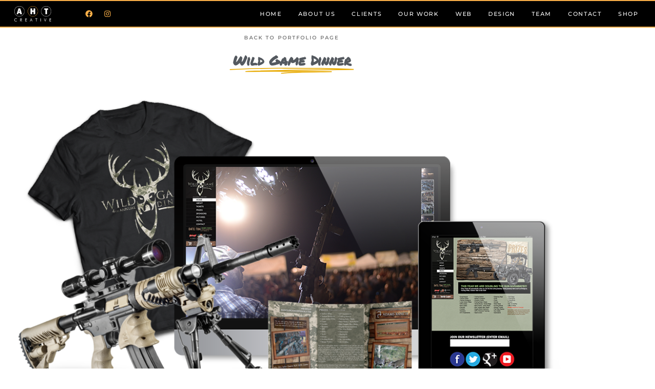

--- FILE ---
content_type: text/css
request_url: https://ahtcreative.com/wp-content/uploads/elementor/css/post-1009.css?ver=1768959129
body_size: 260
content:
.elementor-kit-1009{--e-global-color-primary:#6EC1E4;--e-global-color-secondary:#54595F;--e-global-color-text:#7A7A7A;--e-global-color-accent:#61CE70;--e-global-color-45e1a856:#4054B2;--e-global-color-715719d0:#23A455;--e-global-color-e34b6bf:#000;--e-global-color-4396e1c2:#FFF;--e-global-color-133cf8f9:#FFC100;--e-global-color-794049da:#FAAF48;--e-global-color-d93bd88:RGBA(0, 0, 0, 0.99);--e-global-color-b7c45ef:#262341;--e-global-color-f9a6bcc:#BA4128;--e-global-color-320696f:#F7F1D9;--e-global-color-8565c86:#FFE6A1;--e-global-color-b6ae256:#90171C;--e-global-color-6a67905:#F2A341;--e-global-typography-primary-font-family:"Roboto";--e-global-typography-primary-font-weight:600;--e-global-typography-secondary-font-family:"Roboto Slab";--e-global-typography-secondary-font-weight:400;--e-global-typography-text-font-family:"Roboto";--e-global-typography-text-font-weight:400;--e-global-typography-accent-font-family:"Roboto";--e-global-typography-accent-font-weight:500;}.elementor-kit-1009 e-page-transition{background-color:#FFBC7D;}.elementor-section.elementor-section-boxed > .elementor-container{max-width:1140px;}.e-con{--container-max-width:1140px;}.elementor-widget:not(:last-child){margin-block-end:20px;}.elementor-element{--widgets-spacing:20px 20px;--widgets-spacing-row:20px;--widgets-spacing-column:20px;}{}h1.entry-title{display:var(--page-title-display);}@media(max-width:1024px){.elementor-section.elementor-section-boxed > .elementor-container{max-width:1024px;}.e-con{--container-max-width:1024px;}}@media(max-width:767px){.elementor-section.elementor-section-boxed > .elementor-container{max-width:767px;}.e-con{--container-max-width:767px;}}

--- FILE ---
content_type: text/css
request_url: https://ahtcreative.com/wp-content/uploads/elementor/css/post-704.css?ver=1768959513
body_size: 850
content:
.elementor-widget-heading .elementor-heading-title{font-family:var( --e-global-typography-primary-font-family ), Sans-serif;font-weight:var( --e-global-typography-primary-font-weight );color:var( --e-global-color-primary );}.elementor-704 .elementor-element.elementor-element-497eee21{text-align:center;}.elementor-704 .elementor-element.elementor-element-497eee21 .elementor-heading-title{font-family:"Montserrat", Sans-serif;font-size:10px;line-height:1.9em;letter-spacing:2.1px;color:#7A7A7A;}.elementor-widget-animated-headline .elementor-headline-plain-text{color:var( --e-global-color-secondary );}.elementor-widget-animated-headline .elementor-headline{font-family:var( --e-global-typography-primary-font-family ), Sans-serif;font-weight:var( --e-global-typography-primary-font-weight );}.elementor-widget-animated-headline{--dynamic-text-color:var( --e-global-color-secondary );}.elementor-widget-animated-headline .elementor-headline-dynamic-text{font-family:var( --e-global-typography-primary-font-family ), Sans-serif;font-weight:var( --e-global-typography-primary-font-weight );}.elementor-widget-animated-headline .elementor-headline-dynamic-wrapper path{stroke:var( --e-global-color-accent );}.elementor-704 .elementor-element.elementor-element-aff5318{--iteration-count:infinite;--animation-duration:1200ms;--dynamic-text-color:#54595f;}.elementor-704 .elementor-element.elementor-element-aff5318 .elementor-headline{text-align:center;font-family:"Open Sans Hebrew", Sans-serif;font-size:26px;}.elementor-704 .elementor-element.elementor-element-aff5318 .elementor-headline-plain-text{color:#000000;}.elementor-704 .elementor-element.elementor-element-aff5318 .elementor-headline-dynamic-text{font-family:"Permanent Marker", Sans-serif;line-height:0.1em;}.elementor-704 .elementor-element.elementor-element-aff5318 .elementor-headline-dynamic-wrapper path{stroke:#e8aa02;stroke-width:5px;}.elementor-widget-image .widget-image-caption{color:var( --e-global-color-text );font-family:var( --e-global-typography-text-font-family ), Sans-serif;font-weight:var( --e-global-typography-text-font-weight );}.elementor-704 .elementor-element.elementor-element-4d229e70 img{width:100%;}.elementor-704 .elementor-element.elementor-element-2955ba6a > .elementor-container > .elementor-column > .elementor-widget-wrap{align-content:center;align-items:center;}.elementor-704 .elementor-element.elementor-element-2955ba6a > .elementor-container{max-width:940px;}.elementor-704 .elementor-element.elementor-element-2955ba6a{padding:100px 0px 100px 0px;}.elementor-704 .elementor-element.elementor-element-7d5dc2f7 > .elementor-element-populated{padding:0px 80px 0px 0px;}.elementor-widget-text-editor{font-family:var( --e-global-typography-text-font-family ), Sans-serif;font-weight:var( --e-global-typography-text-font-weight );color:var( --e-global-color-text );}.elementor-widget-text-editor.elementor-drop-cap-view-stacked .elementor-drop-cap{background-color:var( --e-global-color-primary );}.elementor-widget-text-editor.elementor-drop-cap-view-framed .elementor-drop-cap, .elementor-widget-text-editor.elementor-drop-cap-view-default .elementor-drop-cap{color:var( --e-global-color-primary );border-color:var( --e-global-color-primary );}.elementor-704 .elementor-element.elementor-element-4fe25185{font-family:"Montserrat", Sans-serif;font-size:13px;color:#b2b2b2;}.elementor-704 .elementor-element.elementor-element-54da9843 img{width:71%;}.elementor-704 .elementor-element.elementor-element-5e47f953 > .elementor-container > .elementor-column > .elementor-widget-wrap{align-content:center;align-items:center;}.elementor-704 .elementor-element.elementor-element-5e47f953:not(.elementor-motion-effects-element-type-background), .elementor-704 .elementor-element.elementor-element-5e47f953 > .elementor-motion-effects-container > .elementor-motion-effects-layer{background-color:#000000;}.elementor-704 .elementor-element.elementor-element-5e47f953 > .elementor-container{max-width:940px;min-height:500px;text-align:center;}.elementor-704 .elementor-element.elementor-element-5e47f953{transition:background 0.3s, border 0.3s, border-radius 0.3s, box-shadow 0.3s;}.elementor-704 .elementor-element.elementor-element-5e47f953 > .elementor-background-overlay{transition:background 0.3s, border-radius 0.3s, opacity 0.3s;}.elementor-704 .elementor-element.elementor-element-659d96c6{text-align:center;}.elementor-704 .elementor-element.elementor-element-659d96c6 .elementor-heading-title{font-family:"Permanent Marker", Sans-serif;font-size:50px;font-weight:normal;letter-spacing:3.9px;color:#FAAF48;}.elementor-704 .elementor-element.elementor-element-57b2b2bc{--spacer-size:10px;}.elementor-widget-testimonial .elementor-testimonial-content{color:var( --e-global-color-text );font-family:var( --e-global-typography-text-font-family ), Sans-serif;font-weight:var( --e-global-typography-text-font-weight );}.elementor-widget-testimonial .elementor-testimonial-name{color:var( --e-global-color-primary );font-family:var( --e-global-typography-primary-font-family ), Sans-serif;font-weight:var( --e-global-typography-primary-font-weight );}.elementor-widget-testimonial .elementor-testimonial-job{color:var( --e-global-color-secondary );font-family:var( --e-global-typography-secondary-font-family ), Sans-serif;font-weight:var( --e-global-typography-secondary-font-weight );}.elementor-704 .elementor-element.elementor-element-154ff08 .elementor-testimonial-wrapper{text-align:center;}.elementor-704 .elementor-element.elementor-element-154ff08 .elementor-testimonial-content{color:#bababa;font-family:"Montserrat", Sans-serif;font-size:13px;font-style:italic;line-height:1.6em;}.elementor-704 .elementor-element.elementor-element-154ff08 .elementor-testimonial-wrapper .elementor-testimonial-image img{width:70px;height:70px;}.elementor-704 .elementor-element.elementor-element-154ff08 .elementor-testimonial-name{color:#FAAF48;font-family:"Montserrat", Sans-serif;font-size:18px;text-transform:uppercase;letter-spacing:9px;}@media(max-width:1024px){.elementor-704 .elementor-element.elementor-element-7d5dc2f7 > .elementor-element-populated{padding:0px 0px 0px 50px;}.elementor-704 .elementor-element.elementor-element-5e47f953{padding:30px 0px 30px 0px;}.elementor-704 .elementor-element.elementor-element-1c2b28a6 > .elementor-element-populated{padding:0px 50px 0px 50px;}}@media(max-width:767px){.elementor-704 .elementor-element.elementor-element-2955ba6a{margin-top:30px;margin-bottom:30px;}.elementor-704 .elementor-element.elementor-element-7d5dc2f7 > .elementor-element-populated{margin:-95px 0px 0px 0px;--e-column-margin-right:0px;--e-column-margin-left:0px;padding:0px 020px 0px 20px;}.elementor-704 .elementor-element.elementor-element-4fe25185 > .elementor-widget-container{padding:0px 0px 20px 0px;}.elementor-704 .elementor-element.elementor-element-4fe25185{text-align:center;}.elementor-704 .elementor-element.elementor-element-5e47f953{padding:70px 0px 70px 0px;}.elementor-704 .elementor-element.elementor-element-1c2b28a6 > .elementor-element-populated{padding:0px 30px 0px 30px;}.elementor-704 .elementor-element.elementor-element-659d96c6 > .elementor-widget-container{padding:0px 0px 0px 0px;}}

--- FILE ---
content_type: text/css
request_url: https://ahtcreative.com/wp-content/uploads/elementor/css/post-511.css?ver=1768959129
body_size: 1187
content:
.elementor-511 .elementor-element.elementor-element-5ccebb36 > .elementor-container > .elementor-column > .elementor-widget-wrap{align-content:center;align-items:center;}.elementor-511 .elementor-element.elementor-element-5ccebb36:not(.elementor-motion-effects-element-type-background), .elementor-511 .elementor-element.elementor-element-5ccebb36 > .elementor-motion-effects-container > .elementor-motion-effects-layer{background-color:#000000;}.elementor-511 .elementor-element.elementor-element-5ccebb36{border-style:solid;border-width:2px 0px 2px 0px;border-color:#FAAF48;box-shadow:0px 0px 10px 0px rgba(250, 175, 72, 0);transition:background 0.3s, border 0.3s, border-radius 0.3s, box-shadow 0.3s;margin-top:0px;margin-bottom:0px;padding:-1em -1em -1em -1em;}.elementor-511 .elementor-element.elementor-element-5ccebb36, .elementor-511 .elementor-element.elementor-element-5ccebb36 > .elementor-background-overlay{border-radius:0px 0px 0px 0px;}.elementor-511 .elementor-element.elementor-element-5ccebb36 > .elementor-background-overlay{transition:background 0.3s, border-radius 0.3s, opacity 0.3s;}.elementor-511 .elementor-element.elementor-element-3eaba73 > .elementor-widget-wrap > .elementor-widget:not(.elementor-widget__width-auto):not(.elementor-widget__width-initial):not(:last-child):not(.elementor-absolute){margin-block-end:0px;}.elementor-widget-image .widget-image-caption{color:var( --e-global-color-text );font-family:var( --e-global-typography-text-font-family ), Sans-serif;font-weight:var( --e-global-typography-text-font-weight );}.elementor-511 .elementor-element.elementor-element-c4ad7fe img{width:67%;}.elementor-511 .elementor-element.elementor-element-1201fcb > .elementor-widget-wrap > .elementor-widget:not(.elementor-widget__width-auto):not(.elementor-widget__width-initial):not(:last-child):not(.elementor-absolute){margin-block-end:0px;}.elementor-511 .elementor-element.elementor-element-3e7b02b{--grid-template-columns:repeat(0, auto);--icon-size:14px;--grid-column-gap:5px;--grid-row-gap:0px;}.elementor-511 .elementor-element.elementor-element-3e7b02b .elementor-widget-container{text-align:center;}.elementor-511 .elementor-element.elementor-element-3e7b02b .elementor-social-icon{background-color:rgba(0, 0, 0, 0);}.elementor-511 .elementor-element.elementor-element-3e7b02b .elementor-social-icon i{color:#FAAF48;}.elementor-511 .elementor-element.elementor-element-3e7b02b .elementor-social-icon svg{fill:#FAAF48;}.elementor-511 .elementor-element.elementor-element-3e7b02b .elementor-social-icon:hover i{color:#FFFFFF;}.elementor-511 .elementor-element.elementor-element-3e7b02b .elementor-social-icon:hover svg{fill:#FFFFFF;}.elementor-511 .elementor-element.elementor-element-60badac7 > .elementor-widget-wrap > .elementor-widget:not(.elementor-widget__width-auto):not(.elementor-widget__width-initial):not(:last-child):not(.elementor-absolute){margin-block-end:0px;}.elementor-widget-nav-menu .elementor-nav-menu .elementor-item{font-family:var( --e-global-typography-primary-font-family ), Sans-serif;font-weight:var( --e-global-typography-primary-font-weight );}.elementor-widget-nav-menu .elementor-nav-menu--main .elementor-item{color:var( --e-global-color-text );fill:var( --e-global-color-text );}.elementor-widget-nav-menu .elementor-nav-menu--main .elementor-item:hover,
					.elementor-widget-nav-menu .elementor-nav-menu--main .elementor-item.elementor-item-active,
					.elementor-widget-nav-menu .elementor-nav-menu--main .elementor-item.highlighted,
					.elementor-widget-nav-menu .elementor-nav-menu--main .elementor-item:focus{color:var( --e-global-color-accent );fill:var( --e-global-color-accent );}.elementor-widget-nav-menu .elementor-nav-menu--main:not(.e--pointer-framed) .elementor-item:before,
					.elementor-widget-nav-menu .elementor-nav-menu--main:not(.e--pointer-framed) .elementor-item:after{background-color:var( --e-global-color-accent );}.elementor-widget-nav-menu .e--pointer-framed .elementor-item:before,
					.elementor-widget-nav-menu .e--pointer-framed .elementor-item:after{border-color:var( --e-global-color-accent );}.elementor-widget-nav-menu{--e-nav-menu-divider-color:var( --e-global-color-text );}.elementor-widget-nav-menu .elementor-nav-menu--dropdown .elementor-item, .elementor-widget-nav-menu .elementor-nav-menu--dropdown  .elementor-sub-item{font-family:var( --e-global-typography-accent-font-family ), Sans-serif;font-weight:var( --e-global-typography-accent-font-weight );}.elementor-511 .elementor-element.elementor-element-3b9cf092 > .elementor-widget-container{padding:2px 2px 2px 2px;}.elementor-511 .elementor-element.elementor-element-3b9cf092 .elementor-menu-toggle{margin-left:auto;}.elementor-511 .elementor-element.elementor-element-3b9cf092 .elementor-nav-menu .elementor-item{font-family:"Montserrat", Sans-serif;font-size:11px;font-weight:500;text-transform:uppercase;letter-spacing:1.7px;}.elementor-511 .elementor-element.elementor-element-3b9cf092 .elementor-nav-menu--main .elementor-item{color:#ffffff;fill:#ffffff;padding-left:16px;padding-right:16px;padding-top:2px;padding-bottom:2px;}.elementor-511 .elementor-element.elementor-element-3b9cf092 .elementor-nav-menu--main .elementor-item:hover,
					.elementor-511 .elementor-element.elementor-element-3b9cf092 .elementor-nav-menu--main .elementor-item.elementor-item-active,
					.elementor-511 .elementor-element.elementor-element-3b9cf092 .elementor-nav-menu--main .elementor-item.highlighted,
					.elementor-511 .elementor-element.elementor-element-3b9cf092 .elementor-nav-menu--main .elementor-item:focus{color:#FAAF48;}.elementor-511 .elementor-element.elementor-element-3b9cf092 .elementor-nav-menu--main:not(.e--pointer-framed) .elementor-item:before,
					.elementor-511 .elementor-element.elementor-element-3b9cf092 .elementor-nav-menu--main:not(.e--pointer-framed) .elementor-item:after{background-color:rgba(0, 0, 0, 0.98);}.elementor-511 .elementor-element.elementor-element-3b9cf092 .e--pointer-framed .elementor-item:before,
					.elementor-511 .elementor-element.elementor-element-3b9cf092 .e--pointer-framed .elementor-item:after{border-color:rgba(0, 0, 0, 0.98);}.elementor-511 .elementor-element.elementor-element-3b9cf092 .elementor-nav-menu--main .elementor-item.elementor-item-active{color:#000000;}.elementor-511 .elementor-element.elementor-element-3b9cf092 .elementor-nav-menu--main:not(.e--pointer-framed) .elementor-item.elementor-item-active:before,
					.elementor-511 .elementor-element.elementor-element-3b9cf092 .elementor-nav-menu--main:not(.e--pointer-framed) .elementor-item.elementor-item-active:after{background-color:#FAAF48;}.elementor-511 .elementor-element.elementor-element-3b9cf092 .e--pointer-framed .elementor-item.elementor-item-active:before,
					.elementor-511 .elementor-element.elementor-element-3b9cf092 .e--pointer-framed .elementor-item.elementor-item-active:after{border-color:#FAAF48;}.elementor-511 .elementor-element.elementor-element-3b9cf092{--e-nav-menu-horizontal-menu-item-margin:calc( 0px / 2 );}.elementor-511 .elementor-element.elementor-element-3b9cf092 .elementor-nav-menu--main:not(.elementor-nav-menu--layout-horizontal) .elementor-nav-menu > li:not(:last-child){margin-bottom:0px;}.elementor-511 .elementor-element.elementor-element-3b9cf092 .elementor-item:before{border-radius:0px;}.elementor-511 .elementor-element.elementor-element-3b9cf092 .e--animation-shutter-in-horizontal .elementor-item:before{border-radius:0px 0px 0 0;}.elementor-511 .elementor-element.elementor-element-3b9cf092 .e--animation-shutter-in-horizontal .elementor-item:after{border-radius:0 0 0px 0px;}.elementor-511 .elementor-element.elementor-element-3b9cf092 .e--animation-shutter-in-vertical .elementor-item:before{border-radius:0 0px 0px 0;}.elementor-511 .elementor-element.elementor-element-3b9cf092 .e--animation-shutter-in-vertical .elementor-item:after{border-radius:0px 0 0 0px;}.elementor-511 .elementor-element.elementor-element-3b9cf092 .elementor-nav-menu--dropdown a, .elementor-511 .elementor-element.elementor-element-3b9cf092 .elementor-menu-toggle{color:#FFFFFF;fill:#FFFFFF;}.elementor-511 .elementor-element.elementor-element-3b9cf092 .elementor-nav-menu--dropdown{background-color:#000000;}.elementor-511 .elementor-element.elementor-element-3b9cf092 .elementor-nav-menu--dropdown a:hover,
					.elementor-511 .elementor-element.elementor-element-3b9cf092 .elementor-nav-menu--dropdown a:focus,
					.elementor-511 .elementor-element.elementor-element-3b9cf092 .elementor-nav-menu--dropdown a.elementor-item-active,
					.elementor-511 .elementor-element.elementor-element-3b9cf092 .elementor-nav-menu--dropdown a.highlighted,
					.elementor-511 .elementor-element.elementor-element-3b9cf092 .elementor-menu-toggle:hover,
					.elementor-511 .elementor-element.elementor-element-3b9cf092 .elementor-menu-toggle:focus{color:#FFFFFF;}.elementor-511 .elementor-element.elementor-element-3b9cf092 .elementor-nav-menu--dropdown a:hover,
					.elementor-511 .elementor-element.elementor-element-3b9cf092 .elementor-nav-menu--dropdown a:focus,
					.elementor-511 .elementor-element.elementor-element-3b9cf092 .elementor-nav-menu--dropdown a.elementor-item-active,
					.elementor-511 .elementor-element.elementor-element-3b9cf092 .elementor-nav-menu--dropdown a.highlighted{background-color:#54595F;}.elementor-511 .elementor-element.elementor-element-3b9cf092 .elementor-nav-menu--dropdown a.elementor-item-active{color:#000000;background-color:#FAAF48;}.elementor-511 .elementor-element.elementor-element-3b9cf092 .elementor-nav-menu--dropdown .elementor-item, .elementor-511 .elementor-element.elementor-element-3b9cf092 .elementor-nav-menu--dropdown  .elementor-sub-item{font-family:"Montserrat", Sans-serif;}.elementor-511 .elementor-element.elementor-element-3b9cf092 div.elementor-menu-toggle{color:#FFFFFF;}.elementor-511 .elementor-element.elementor-element-3b9cf092 div.elementor-menu-toggle svg{fill:#FFFFFF;}.elementor-511 .elementor-element.elementor-element-3b9cf092 div.elementor-menu-toggle:hover, .elementor-511 .elementor-element.elementor-element-3b9cf092 div.elementor-menu-toggle:focus{color:#FAAF48;}.elementor-511 .elementor-element.elementor-element-3b9cf092 div.elementor-menu-toggle:hover svg, .elementor-511 .elementor-element.elementor-element-3b9cf092 div.elementor-menu-toggle:focus svg{fill:#FAAF48;}.elementor-theme-builder-content-area{height:400px;}.elementor-location-header:before, .elementor-location-footer:before{content:"";display:table;clear:both;}@media(max-width:1024px){.elementor-511 .elementor-element.elementor-element-5ccebb36{border-width:2px 0px 0px 0px;padding:10px 10px 10px 10px;}.elementor-511 .elementor-element.elementor-element-3b9cf092 .elementor-nav-menu--main > .elementor-nav-menu > li > .elementor-nav-menu--dropdown, .elementor-511 .elementor-element.elementor-element-3b9cf092 .elementor-nav-menu__container.elementor-nav-menu--dropdown{margin-top:13px !important;}}@media(max-width:767px){.elementor-511 .elementor-element.elementor-element-5ccebb36{padding:20px 20px 20px 20px;}.elementor-511 .elementor-element.elementor-element-3eaba73{width:50%;}.elementor-511 .elementor-element.elementor-element-c4ad7fe{text-align:start;}.elementor-511 .elementor-element.elementor-element-c4ad7fe img{width:65%;}.elementor-511 .elementor-element.elementor-element-1201fcb{width:50%;}.elementor-511 .elementor-element.elementor-element-3e7b02b > .elementor-widget-container{margin:-8px 0px 0px 0px;}.elementor-511 .elementor-element.elementor-element-60badac7{width:100%;}.elementor-511 .elementor-element.elementor-element-3b9cf092 .elementor-nav-menu--main > .elementor-nav-menu > li > .elementor-nav-menu--dropdown, .elementor-511 .elementor-element.elementor-element-3b9cf092 .elementor-nav-menu__container.elementor-nav-menu--dropdown{margin-top:32px !important;}}@media(min-width:768px){.elementor-511 .elementor-element.elementor-element-3eaba73{width:10%;}.elementor-511 .elementor-element.elementor-element-1201fcb{width:10%;}.elementor-511 .elementor-element.elementor-element-60badac7{width:79.664%;}}@media(max-width:1024px) and (min-width:768px){.elementor-511 .elementor-element.elementor-element-3eaba73{width:15%;}.elementor-511 .elementor-element.elementor-element-1201fcb{width:15%;}.elementor-511 .elementor-element.elementor-element-60badac7{width:70%;}}

--- FILE ---
content_type: text/css
request_url: https://ahtcreative.com/wp-content/uploads/elementor/css/post-591.css?ver=1768959130
body_size: 1166
content:
.elementor-591 .elementor-element.elementor-element-6a3fd54 > .elementor-container > .elementor-column > .elementor-widget-wrap{align-content:center;align-items:center;}.elementor-591 .elementor-element.elementor-element-6a3fd54{padding:100px 0px 100px 0px;}.elementor-widget-heading .elementor-heading-title{font-family:var( --e-global-typography-primary-font-family ), Sans-serif;font-weight:var( --e-global-typography-primary-font-weight );color:var( --e-global-color-primary );}.elementor-591 .elementor-element.elementor-element-5b634863 > .elementor-widget-container{margin:-10px 0px 50px 0px;}.elementor-591 .elementor-element.elementor-element-5b634863{text-align:center;}.elementor-591 .elementor-element.elementor-element-5b634863 .elementor-heading-title{font-family:"Montserrat", Sans-serif;font-size:12px;font-weight:300;color:#bfbfbf;}.elementor-591 .elementor-element.elementor-element-6ffdce29:not(.elementor-motion-effects-element-type-background), .elementor-591 .elementor-element.elementor-element-6ffdce29 > .elementor-motion-effects-container > .elementor-motion-effects-layer{background-color:#000000;}.elementor-591 .elementor-element.elementor-element-6ffdce29 > .elementor-background-overlay{background-color:#303030;opacity:0.6;transition:background 0.3s, border-radius 0.3s, opacity 0.3s;}.elementor-591 .elementor-element.elementor-element-6ffdce29{transition:background 0.3s, border 0.3s, border-radius 0.3s, box-shadow 0.3s;padding:90px 0px 15px 0px;}.elementor-591 .elementor-element.elementor-element-4487d6b9 .elementor-heading-title{font-family:"Montserrat", Sans-serif;font-size:18px;font-weight:500;color:#ffffff;}.elementor-widget-icon-list .elementor-icon-list-item:not(:last-child):after{border-color:var( --e-global-color-text );}.elementor-widget-icon-list .elementor-icon-list-icon i{color:var( --e-global-color-primary );}.elementor-widget-icon-list .elementor-icon-list-icon svg{fill:var( --e-global-color-primary );}.elementor-widget-icon-list .elementor-icon-list-item > .elementor-icon-list-text, .elementor-widget-icon-list .elementor-icon-list-item > a{font-family:var( --e-global-typography-text-font-family ), Sans-serif;font-weight:var( --e-global-typography-text-font-weight );}.elementor-widget-icon-list .elementor-icon-list-text{color:var( --e-global-color-secondary );}.elementor-591 .elementor-element.elementor-element-4cee60ae .elementor-icon-list-items:not(.elementor-inline-items) .elementor-icon-list-item:not(:last-child){padding-block-end:calc(5px/2);}.elementor-591 .elementor-element.elementor-element-4cee60ae .elementor-icon-list-items:not(.elementor-inline-items) .elementor-icon-list-item:not(:first-child){margin-block-start:calc(5px/2);}.elementor-591 .elementor-element.elementor-element-4cee60ae .elementor-icon-list-items.elementor-inline-items .elementor-icon-list-item{margin-inline:calc(5px/2);}.elementor-591 .elementor-element.elementor-element-4cee60ae .elementor-icon-list-items.elementor-inline-items{margin-inline:calc(-5px/2);}.elementor-591 .elementor-element.elementor-element-4cee60ae .elementor-icon-list-items.elementor-inline-items .elementor-icon-list-item:after{inset-inline-end:calc(-5px/2);}.elementor-591 .elementor-element.elementor-element-4cee60ae .elementor-icon-list-icon i{transition:color 0.3s;}.elementor-591 .elementor-element.elementor-element-4cee60ae .elementor-icon-list-icon svg{transition:fill 0.3s;}.elementor-591 .elementor-element.elementor-element-4cee60ae{--e-icon-list-icon-size:0px;--icon-vertical-offset:0px;}.elementor-591 .elementor-element.elementor-element-4cee60ae .elementor-icon-list-icon{padding-inline-end:0px;}.elementor-591 .elementor-element.elementor-element-4cee60ae .elementor-icon-list-item > .elementor-icon-list-text, .elementor-591 .elementor-element.elementor-element-4cee60ae .elementor-icon-list-item > a{font-family:"Montserrat", Sans-serif;font-size:14px;font-weight:300;}.elementor-591 .elementor-element.elementor-element-4cee60ae .elementor-icon-list-text{color:rgba(255,255,255,0.5);transition:color 0.3s;}.elementor-591 .elementor-element.elementor-element-6aea42c2 .elementor-heading-title{font-family:"Montserrat", Sans-serif;font-size:18px;font-weight:500;color:#ffffff;}.elementor-591 .elementor-element.elementor-element-478877fe .elementor-icon-list-items:not(.elementor-inline-items) .elementor-icon-list-item:not(:last-child){padding-block-end:calc(5px/2);}.elementor-591 .elementor-element.elementor-element-478877fe .elementor-icon-list-items:not(.elementor-inline-items) .elementor-icon-list-item:not(:first-child){margin-block-start:calc(5px/2);}.elementor-591 .elementor-element.elementor-element-478877fe .elementor-icon-list-items.elementor-inline-items .elementor-icon-list-item{margin-inline:calc(5px/2);}.elementor-591 .elementor-element.elementor-element-478877fe .elementor-icon-list-items.elementor-inline-items{margin-inline:calc(-5px/2);}.elementor-591 .elementor-element.elementor-element-478877fe .elementor-icon-list-items.elementor-inline-items .elementor-icon-list-item:after{inset-inline-end:calc(-5px/2);}.elementor-591 .elementor-element.elementor-element-478877fe .elementor-icon-list-icon i{transition:color 0.3s;}.elementor-591 .elementor-element.elementor-element-478877fe .elementor-icon-list-icon svg{transition:fill 0.3s;}.elementor-591 .elementor-element.elementor-element-478877fe{--e-icon-list-icon-size:0px;--icon-vertical-offset:0px;}.elementor-591 .elementor-element.elementor-element-478877fe .elementor-icon-list-icon{padding-inline-end:0px;}.elementor-591 .elementor-element.elementor-element-478877fe .elementor-icon-list-item > .elementor-icon-list-text, .elementor-591 .elementor-element.elementor-element-478877fe .elementor-icon-list-item > a{font-family:"Montserrat", Sans-serif;font-size:14px;font-weight:300;}.elementor-591 .elementor-element.elementor-element-478877fe .elementor-icon-list-text{color:rgba(255,255,255,0.5);transition:color 0.3s;}.elementor-591 .elementor-element.elementor-element-41c95a05 .elementor-heading-title{font-family:"Montserrat", Sans-serif;font-size:18px;font-weight:500;color:#ffffff;}.elementor-591 .elementor-element.elementor-element-6a02ab1 .elementor-icon-list-items:not(.elementor-inline-items) .elementor-icon-list-item:not(:last-child){padding-block-end:calc(5px/2);}.elementor-591 .elementor-element.elementor-element-6a02ab1 .elementor-icon-list-items:not(.elementor-inline-items) .elementor-icon-list-item:not(:first-child){margin-block-start:calc(5px/2);}.elementor-591 .elementor-element.elementor-element-6a02ab1 .elementor-icon-list-items.elementor-inline-items .elementor-icon-list-item{margin-inline:calc(5px/2);}.elementor-591 .elementor-element.elementor-element-6a02ab1 .elementor-icon-list-items.elementor-inline-items{margin-inline:calc(-5px/2);}.elementor-591 .elementor-element.elementor-element-6a02ab1 .elementor-icon-list-items.elementor-inline-items .elementor-icon-list-item:after{inset-inline-end:calc(-5px/2);}.elementor-591 .elementor-element.elementor-element-6a02ab1 .elementor-icon-list-icon i{transition:color 0.3s;}.elementor-591 .elementor-element.elementor-element-6a02ab1 .elementor-icon-list-icon svg{transition:fill 0.3s;}.elementor-591 .elementor-element.elementor-element-6a02ab1{--e-icon-list-icon-size:0px;--icon-vertical-offset:0px;}.elementor-591 .elementor-element.elementor-element-6a02ab1 .elementor-icon-list-icon{padding-inline-end:0px;}.elementor-591 .elementor-element.elementor-element-6a02ab1 .elementor-icon-list-item > .elementor-icon-list-text, .elementor-591 .elementor-element.elementor-element-6a02ab1 .elementor-icon-list-item > a{font-family:"Montserrat", Sans-serif;font-size:14px;font-weight:300;}.elementor-591 .elementor-element.elementor-element-6a02ab1 .elementor-icon-list-text{color:rgba(255,255,255,0.5);transition:color 0.3s;}.elementor-591 .elementor-element.elementor-element-c36f0cb > .elementor-element-populated{margin:0% 0% 0% 20%;--e-column-margin-right:0%;--e-column-margin-left:20%;}.elementor-widget-image .widget-image-caption{color:var( --e-global-color-text );font-family:var( --e-global-typography-text-font-family ), Sans-serif;font-weight:var( --e-global-typography-text-font-weight );}.elementor-591 .elementor-element.elementor-element-3f8f05a3{text-align:center;}.elementor-591 .elementor-element.elementor-element-3f8f05a3 .elementor-heading-title{font-family:"Montserrat", Sans-serif;font-size:12px;font-weight:500;color:#ffffff;}.elementor-591 .elementor-element.elementor-element-16d87ba1{--grid-template-columns:repeat(0, auto);--icon-size:9px;--grid-column-gap:10px;--grid-row-gap:0px;}.elementor-591 .elementor-element.elementor-element-16d87ba1 .elementor-widget-container{text-align:center;}.elementor-591 .elementor-element.elementor-element-16d87ba1 > .elementor-widget-container{margin:-9px 0px 0px 0px;}.elementor-591 .elementor-element.elementor-element-16d87ba1 .elementor-social-icon{background-color:#ffffff;--icon-padding:0.9em;}.elementor-591 .elementor-element.elementor-element-16d87ba1 .elementor-social-icon i{color:#000000;}.elementor-591 .elementor-element.elementor-element-16d87ba1 .elementor-social-icon svg{fill:#000000;}.elementor-591 .elementor-element.elementor-element-16d87ba1 .elementor-social-icon:hover{background-color:#FAAF48;}.elementor-591 .elementor-element.elementor-element-786a06e2 > .elementor-container > .elementor-column > .elementor-widget-wrap{align-content:center;align-items:center;}.elementor-591 .elementor-element.elementor-element-786a06e2{border-style:dotted;border-width:1px 0px 0px 0px;border-color:rgba(255,255,255,0.59);margin-top:80px;margin-bottom:0px;padding:20px 0px 0px 0px;}.elementor-591 .elementor-element.elementor-element-61f61e29{text-align:start;}.elementor-591 .elementor-element.elementor-element-61f61e29 .elementor-heading-title{font-size:13px;font-weight:300;line-height:1.5em;color:#FAAF48;}.elementor-theme-builder-content-area{height:400px;}.elementor-location-header:before, .elementor-location-footer:before{content:"";display:table;clear:both;}@media(max-width:1024px) and (min-width:768px){.elementor-591 .elementor-element.elementor-element-112eac44{width:30%;}}@media(max-width:1024px){.elementor-591 .elementor-element.elementor-element-6a3fd54{padding:100px 25px 100px 25px;}.elementor-591 .elementor-element.elementor-element-6ffdce29{padding:30px 20px 30px 20px;}.elementor-591 .elementor-element.elementor-element-4cee60ae .elementor-icon-list-item > .elementor-icon-list-text, .elementor-591 .elementor-element.elementor-element-4cee60ae .elementor-icon-list-item > a{font-size:13px;}.elementor-591 .elementor-element.elementor-element-478877fe .elementor-icon-list-item > .elementor-icon-list-text, .elementor-591 .elementor-element.elementor-element-478877fe .elementor-icon-list-item > a{font-size:13px;}.elementor-591 .elementor-element.elementor-element-6a02ab1 .elementor-icon-list-item > .elementor-icon-list-text, .elementor-591 .elementor-element.elementor-element-6a02ab1 .elementor-icon-list-item > a{font-size:13px;}.elementor-591 .elementor-element.elementor-element-c36f0cb > .elementor-element-populated{margin:0px 0px 0px 0px;--e-column-margin-right:0px;--e-column-margin-left:0px;}.elementor-591 .elementor-element.elementor-element-16d87ba1 .elementor-social-icon{--icon-padding:0.5em;}}@media(max-width:767px){.elementor-591 .elementor-element.elementor-element-6a3fd54{padding:50px 20px 50px 20px;}.elementor-591 .elementor-element.elementor-element-5b634863 > .elementor-widget-container{margin:-10px 0px 50px 0px;}.elementor-591 .elementor-element.elementor-element-5b634863 .elementor-heading-title{line-height:1.6em;}.elementor-591 .elementor-element.elementor-element-6ffdce29{padding:30px 20px 30px 20px;}.elementor-591 .elementor-element.elementor-element-6e58eb16 > .elementor-element-populated{padding:0px 0px 0px 0px;}.elementor-591 .elementor-element.elementor-element-5a8672c7{width:50%;}.elementor-591 .elementor-element.elementor-element-38e56494{width:50%;}.elementor-591 .elementor-element.elementor-element-79fc079b{width:50%;}.elementor-591 .elementor-element.elementor-element-79fc079b > .elementor-element-populated{margin:30px 0px 0px 0px;--e-column-margin-right:0px;--e-column-margin-left:0px;}.elementor-591 .elementor-element.elementor-element-c36f0cb > .elementor-element-populated{margin:30px 0px 0px 0px;--e-column-margin-right:0px;--e-column-margin-left:0px;}.elementor-591 .elementor-element.elementor-element-35b9037d img{width:76%;}.elementor-591 .elementor-element.elementor-element-16d87ba1 .elementor-widget-container{text-align:center;}.elementor-591 .elementor-element.elementor-element-786a06e2{margin-top:30px;margin-bottom:0px;}.elementor-591 .elementor-element.elementor-element-61f61e29{text-align:start;}}

--- FILE ---
content_type: text/css
request_url: https://ahtcreative.com/wp-content/uploads/elementor/google-fonts/css/opensanshebrew.css?ver=1742306537
body_size: 134
content:
/*
 * Open Sans Hebrew (Hebrew) http://www.google.com/fonts/earlyaccess
 */
@font-face {
  font-family: 'Open Sans Hebrew';
  font-style: italic;
  font-weight: 300;
  src: url(http://ahtcreative.com/wp-content/uploads/elementor/google-fonts/fonts/opensanshebrew-opensanshebrew-lightitalic.eot);
  src: url(http://ahtcreative.com/wp-content/uploads/elementor/google-fonts/fonts/opensanshebrew-opensanshebrew-lightitalic.eot?#iefix) format('embedded-opentype'),
       url(http://ahtcreative.com/wp-content/uploads/elementor/google-fonts/fonts/opensanshebrew-opensanshebrew-lightitalic.woff2) format('woff2'),
       url(http://ahtcreative.com/wp-content/uploads/elementor/google-fonts/fonts/opensanshebrew-opensanshebrew-lightitalic.woff) format('woff'),
       url(http://ahtcreative.com/wp-content/uploads/elementor/google-fonts/fonts/opensanshebrew-opensanshebrew-lightitalic.ttf) format('truetype');
}
@font-face {
  font-family: 'Open Sans Hebrew';
  font-style: normal;
  font-weight: 300;
  src: url(http://ahtcreative.com/wp-content/uploads/elementor/google-fonts/fonts/opensanshebrew-opensanshebrew-light.eot);
  src: url(http://ahtcreative.com/wp-content/uploads/elementor/google-fonts/fonts/opensanshebrew-opensanshebrew-light.eot?#iefix) format('embedded-opentype'),
       url(http://ahtcreative.com/wp-content/uploads/elementor/google-fonts/fonts/opensanshebrew-opensanshebrew-light.woff2) format('woff2'),
       url(http://ahtcreative.com/wp-content/uploads/elementor/google-fonts/fonts/opensanshebrew-opensanshebrew-light.woff) format('woff'),
       url(http://ahtcreative.com/wp-content/uploads/elementor/google-fonts/fonts/opensanshebrew-opensanshebrew-light.ttf) format('truetype');
}
@font-face {
  font-family: 'Open Sans Hebrew';
  font-style: italic;
  font-weight: 400;
  src: url(http://ahtcreative.com/wp-content/uploads/elementor/google-fonts/fonts/opensanshebrew-opensanshebrew-italic.eot);
  src: url(http://ahtcreative.com/wp-content/uploads/elementor/google-fonts/fonts/opensanshebrew-opensanshebrew-italic.eot?#iefix) format('embedded-opentype'),
       url(http://ahtcreative.com/wp-content/uploads/elementor/google-fonts/fonts/opensanshebrew-opensanshebrew-italic.woff2) format('woff2'),
       url(http://ahtcreative.com/wp-content/uploads/elementor/google-fonts/fonts/opensanshebrew-opensanshebrew-italic.woff) format('woff'),
       url(http://ahtcreative.com/wp-content/uploads/elementor/google-fonts/fonts/opensanshebrew-opensanshebrew-italic.ttf) format('truetype');
}
@font-face {
  font-family: 'Open Sans Hebrew';
  font-style: normal;
  font-weight: 400;
  src: url(http://ahtcreative.com/wp-content/uploads/elementor/google-fonts/fonts/opensanshebrew-opensanshebrew-regular.eot);
  src: url(http://ahtcreative.com/wp-content/uploads/elementor/google-fonts/fonts/opensanshebrew-opensanshebrew-regular.eot?#iefix) format('embedded-opentype'),
       url(http://ahtcreative.com/wp-content/uploads/elementor/google-fonts/fonts/opensanshebrew-opensanshebrew-regular.woff2) format('woff2'),
       url(http://ahtcreative.com/wp-content/uploads/elementor/google-fonts/fonts/opensanshebrew-opensanshebrew-regular.woff) format('woff'),
       url(http://ahtcreative.com/wp-content/uploads/elementor/google-fonts/fonts/opensanshebrew-opensanshebrew-regular.ttf) format('truetype');
}
@font-face {
  font-family: 'Open Sans Hebrew';
  font-style: italic;
  font-weight: 700;
  src: url(http://ahtcreative.com/wp-content/uploads/elementor/google-fonts/fonts/opensanshebrew-opensanshebrew-bolditalic.eot);
  src: url(http://ahtcreative.com/wp-content/uploads/elementor/google-fonts/fonts/opensanshebrew-opensanshebrew-bolditalic.eot?#iefix) format('embedded-opentype'),
       url(http://ahtcreative.com/wp-content/uploads/elementor/google-fonts/fonts/opensanshebrew-opensanshebrew-bolditalic.woff2) format('woff2'),
       url(http://ahtcreative.com/wp-content/uploads/elementor/google-fonts/fonts/opensanshebrew-opensanshebrew-bolditalic.woff) format('woff'),
       url(http://ahtcreative.com/wp-content/uploads/elementor/google-fonts/fonts/opensanshebrew-opensanshebrew-bolditalic.ttf) format('truetype');
}
@font-face {
  font-family: 'Open Sans Hebrew';
  font-style: normal;
  font-weight: 700;
  src: url(http://ahtcreative.com/wp-content/uploads/elementor/google-fonts/fonts/opensanshebrew-opensanshebrew-bold.eot);
  src: url(http://ahtcreative.com/wp-content/uploads/elementor/google-fonts/fonts/opensanshebrew-opensanshebrew-bold.eot?#iefix) format('embedded-opentype'),
       url(http://ahtcreative.com/wp-content/uploads/elementor/google-fonts/fonts/opensanshebrew-opensanshebrew-bold.woff2) format('woff2'),
       url(http://ahtcreative.com/wp-content/uploads/elementor/google-fonts/fonts/opensanshebrew-opensanshebrew-bold.woff) format('woff'),
       url(http://ahtcreative.com/wp-content/uploads/elementor/google-fonts/fonts/opensanshebrew-opensanshebrew-bold.ttf) format('truetype');
}
@font-face {
  font-family: 'Open Sans Hebrew';
  font-style: italic;
  font-weight: 800;
  src: url(http://ahtcreative.com/wp-content/uploads/elementor/google-fonts/fonts/opensanshebrew-opensanshebrew-extrabolditalic.eot);
  src: url(http://ahtcreative.com/wp-content/uploads/elementor/google-fonts/fonts/opensanshebrew-opensanshebrew-extrabolditalic.eot?#iefix) format('embedded-opentype'),
       url(http://ahtcreative.com/wp-content/uploads/elementor/google-fonts/fonts/opensanshebrew-opensanshebrew-extrabolditalic.woff2) format('woff2'),
       url(http://ahtcreative.com/wp-content/uploads/elementor/google-fonts/fonts/opensanshebrew-opensanshebrew-extrabolditalic.woff) format('woff'),
       url(http://ahtcreative.com/wp-content/uploads/elementor/google-fonts/fonts/opensanshebrew-opensanshebrew-extrabolditalic.ttf) format('truetype');
}
@font-face {
  font-family: 'Open Sans Hebrew';
  font-style: normal;
  font-weight: 800;
  src: url(http://ahtcreative.com/wp-content/uploads/elementor/google-fonts/fonts/opensanshebrew-opensanshebrew-extrabold.eot);
  src: url(http://ahtcreative.com/wp-content/uploads/elementor/google-fonts/fonts/opensanshebrew-opensanshebrew-extrabold.eot?#iefix) format('embedded-opentype'),
       url(http://ahtcreative.com/wp-content/uploads/elementor/google-fonts/fonts/opensanshebrew-opensanshebrew-extrabold.woff2) format('woff2'),
       url(http://ahtcreative.com/wp-content/uploads/elementor/google-fonts/fonts/opensanshebrew-opensanshebrew-extrabold.woff) format('woff'),
       url(http://ahtcreative.com/wp-content/uploads/elementor/google-fonts/fonts/opensanshebrew-opensanshebrew-extrabold.ttf) format('truetype');
}
